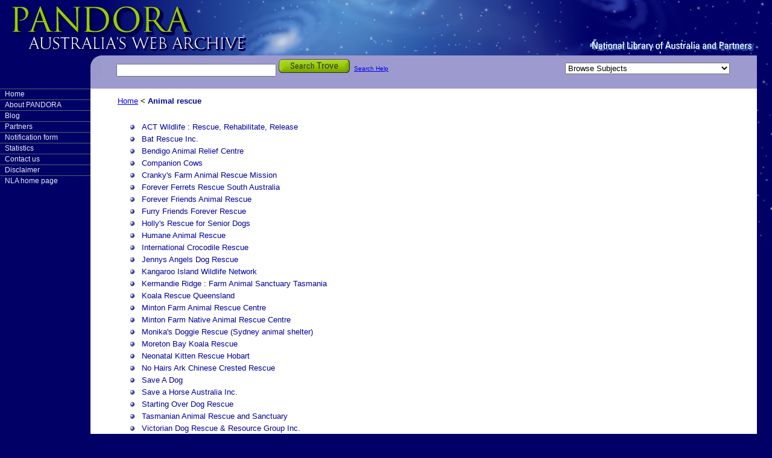

--- FILE ---
content_type: text/html;charset=UTF-8
request_url: http://pandora.nla.gov.au/col/19935
body_size: 17977
content:
<!doctype html>
<html lang=en>
<head>
    <meta charset=utf-8>
    <title>Animal rescue - Australian Internet Sites - PANDORA</title>
    <link rel="stylesheet" href="//pandora.nla.gov.au/new_styles/main.css">
    <link rel="stylesheet" href="/assets/delivery-219a86b4e261039cd698d0769965314f.css">
    <script>
        // (function (i, s, o, g, r, a, m) {
        //     i['GoogleAnalyticsObject'] = r;
        //     i[r] = i[r] || function () {
        //         (i[r].q = i[r].q || []).push(arguments)
        //     }, i[r].l = 1 * new Date();
        //     a = s.createElement(o),
        //         m = s.getElementsByTagName(o)[0];
        //     a.async = 1;
        //     a.src = g;
        //     m.parentNode.insertBefore(a, m)
        // })(window, document, 'script', '//www.google-analytics.com/analytics.js', 'ga');
        // ga('create', 'UA-807909-23', 'nla.gov.au');
        // ga('send', 'pageview');
    </script>
</head>

<body>


<div class="access">
    <p>Skip to <a href="#content">content</a></p>
    <p>Skip to <a href="#menu">menu</a></p>
    <strong>Pandora : Australia's Web Archive</strong>
    <strong>National Library of Australia and Partners</strong>
</div>

<div id="header">
    <div id="banner">
        <a id=homeLink href="/" title="PANDORA Home"></a>
    </div>
</div>

<div id="search">
    <div class="searchForm">
        <form name="searchForm" method="get" action="http://trove.nla.gov.au/search/category/websites"
              onsubmit="return validate_form();" target="_blank">
            <table border="0">
                <tr>
                    <td nowrap="nowrap">
                        <input type="text" name="keyword" size="31" maxlength="255" value=""/>
                        <input type="submit"
                               style="background:url(http://pandora.nla.gov.au/images/search.gif); width:118px; height:23px; border:0"
                               value=""/>
                    </td>
                    <td>
                        <table border="0">
                            <tr>
                                <td nowrap="nowrap"><a href="/searchhelp.html" style="font-size:80%">Search Help</a>
                                </td>
                            </tr>
                        </table>
                    </td>
                </tr>
            </table>
        </form>
    </div>
    <div class="searchFormRight">
        <span>Subjects Menu:</span>
        <select onchange="javascript:location.assign(this.options[this.selectedIndex].value)" id="subjectDD">
            <option>Browse Subjects</option>
            <option value="/subject/107">Aged People</option>
            <option value="/subject/1">Agriculture</option>
            <option value="/subject/54">Air Force</option>
            <option value="/subject/72">Alternative &amp; Complementary Health Care</option>
            <option value="/subject/301">Animals</option>
            <option value="/subject/84">Anthropology</option>
            <option value="/subject/98">Aquaculture &amp; Fisheries</option>
            <option value="/subject/85">Archaeology</option>
            <option value="/subject/41">Architecture</option>
            <option value="/subject/55">Army</option>
            <option value="/subject/2">Arts</option>
            <option value="/subject/121">Astronomy</option>
            <option value="/subject/27">Australian Republic Debate</option>
            <option value="/subject/48">Banking &amp; Finance</option>
            <option value="/subject/122">Biology</option>
            <option value="/subject/123">Biotechnology</option>
            <option value="/subject/29">Blogs</option>
            <option value="/subject/3">Business &amp; Economy</option>
            <option value="/subject/26">Centenary of Federation</option>
            <option value="/subject/322">Charities and not-for-profits</option>
            <option value="/subject/124">Chemistry</option>
            <option value="/subject/14">Children</option>
            <option value="/subject/62">Climate Change</option>
            <option value="/subject/281">Comics &amp; Zines</option>
            <option value="/subject/49">Commerce</option>
            <option value="/subject/381">Commonwealth Games</option>
            <option value="/subject/67">Commonwealth Government</option>
            <option value="/subject/131">Community Issues &amp; Volunteering</option>
            <option value="/subject/442">Computer Science</option>
            <option value="/subject/4">Computers &amp; Internet</option>
            <option value="/subject/523">Conferences</option>
            <option value="/subject/79">Constitution &amp; Referenda</option>
            <option value="/subject/99">Construction</option>
            <option value="/subject/132">Crime &amp; Justice</option>
            <option value="/subject/108">Cultural Heritage Management</option>
            <option value="/subject/42">Dance</option>
            <option value="/subject/43">Decorative Arts</option>
            <option value="/subject/53">Defence</option>
            <option value="/subject/44">Design &amp; Fashion</option>
            <option value="/subject/133">Drug &amp; Alcohol Issues</option>
            <option value="/subject/50">Economics</option>
            <option value="/subject/5">Education</option>
            <option value="/subject/6">Election Campaigns</option>
            <option value="/subject/134">Employment &amp; Industrial Relations</option>
            <option value="/subject/100">Energy</option>
            <option value="/subject/109">Entertainment</option>
            <option value="/subject/7">Environment</option>
            <option value="/subject/63">Environmental Protection</option>
            <option value="/subject/110">Ethnic Communities &amp; Heritage</option>
            <option value="/subject/111">Families</option>
            <option value="/subject/80">Family History &amp; Genealogy</option>
            <option value="/subject/341">Family Violence</option>
            <option value="/subject/8">Festivals &amp; Events (Arts)</option>
            <option value="/subject/9">Festivals &amp; Events (Cultural)</option>
            <option value="/subject/181">Film &amp; Cinema</option>
            <option value="/subject/45">Fine Arts</option>
            <option value="/subject/112">Food &amp; Drink</option>
            <option value="/subject/161">Foreign Affairs &amp; Trade</option>
            <option value="/subject/64">Forestry</option>
            <option value="/subject/142">Games &amp; Hobbies</option>
            <option value="/subject/125">Geography and Mapping</option>
            <option value="/subject/126">Geology</option>
            <option value="/subject/15">Government &amp; Law</option>
            <option value="/subject/87">Government Indigenous Policy</option>
            <option value="/subject/10">Health</option>
            <option value="/subject/73">Health Research</option>
            <option value="/subject/11">History</option>
            <option value="/subject/135">Housing</option>
            <option value="/subject/83">Humanities</option>
            <option value="/subject/261">Immigration &amp; Emigration</option>
            <option value="/subject/88">Indigenous Art</option>
            <option value="/subject/12">Indigenous Australians</option>
            <option value="/subject/89">Indigenous Business &amp; Commerce</option>
            <option value="/subject/90">Indigenous Culture</option>
            <option value="/subject/91">Indigenous Education</option>
            <option value="/subject/92">Indigenous Employment</option>
            <option value="/subject/93">Indigenous Health</option>
            <option value="/subject/94">Indigenous History</option>
            <option value="/subject/95">Indigenous Land Rights</option>
            <option value="/subject/96">Indigenous Languages</option>
            <option value="/subject/97">Indigenous Native Title</option>
            <option value="/subject/141">Indigenous Tourism</option>
            <option value="/subject/101">Industrial &amp; Manufacturing</option>
            <option value="/subject/13">Industry &amp; Technology</option>
            <option value="/subject/162">Law &amp; Regulation</option>
            <option value="/subject/113">Lesbian, Gay, Bisexual, Trans and Intersex</option>
            <option value="/subject/114">Libraries &amp; Cultural Institutions</option>
            <option value="/subject/361">Linguistics</option>
            <option value="/subject/16">Literature</option>
            <option value="/subject/70">Local Government</option>
            <option value="/subject/81">Local History</option>
            <option value="/subject/51">Management</option>
            <option value="/subject/127">Mathematics</option>
            <option value="/subject/18">Media</option>
            <option value="/subject/74">Medical &amp; Hospital Care</option>
            <option value="/subject/75">Medical Conditions &amp; Diseases</option>
            <option value="/subject/66">Men</option>
            <option value="/subject/76">Mental Health</option>
            <option value="/subject/82">Military History</option>
            <option value="/subject/102">Mining</option>
            <option value="/subject/46">Multi-Media and Digital Arts</option>
            <option value="/subject/17">Music</option>
            <option value="/subject/321">Natural Disasters</option>
            <option value="/subject/56">Navy</option>
            <option value="/subject/221">Newspapers</option>
            <option value="/subject/19">Olympic &amp; Paralympic Games</option>
            <option value="/subject/23">People &amp; Culture</option>
            <option value="/subject/116">People with Disabilities</option>
            <option value="/subject/201">Performing Arts</option>
            <option value="/subject/77">Pharmaceuticals</option>
            <option value="/subject/86">Philosophy</option>
            <option value="/subject/47">Photography</option>
            <option value="/subject/128">Physics</option>
            <option value="/subject/302">Plants</option>
            <option value="/subject/241">Poetry</option>
            <option value="/subject/120">Political Action</option>
            <option value="/subject/20">Political Humour &amp; Satire</option>
            <option value="/subject/28">Political Parties and Politicians</option>
            <option value="/subject/21">Politics</option>
            <option value="/subject/501">Psychology</option>
            <option value="/subject/78">Public Health</option>
            <option value="/subject/105">Radio</option>
            <option value="/subject/117">Religion</option>
            <option value="/subject/59">Schooling</option>
            <option value="/subject/22">Sciences</option>
            <option value="/subject/143">Sites for Children</option>
            <option value="/subject/137">Social Institutions</option>
            <option value="/subject/323">Social Media</option>
            <option value="/subject/138">Social Problems and Action</option>
            <option value="/subject/139">Social Welfare</option>
            <option value="/subject/130">Society &amp; Social Issues</option>
            <option value="/subject/129">Sociology</option>
            <option value="/subject/144">Sporting Events</option>
            <option value="/subject/145">Sporting Organisations</option>
            <option value="/subject/24">Sporting Personalities</option>
            <option value="/subject/25">Sports &amp; Recreation</option>
            <option value="/subject/163">State &amp; Territory Government</option>
            <option value="/subject/52">Taxation</option>
            <option value="/subject/103">Telecommunications</option>
            <option value="/subject/106">Television</option>
            <option value="/subject/60">Tertiary Education</option>
            <option value="/subject/140">Tourism &amp; Travel</option>
            <option value="/subject/104">Transportation</option>
            <option value="/subject/57">Unit Associations</option>
            <option value="/subject/58">Veterans</option>
            <option value="/subject/61">Vocational Education</option>
            <option value="/subject/65">Water</option>
            <option value="/subject/118">Women</option>
            <option value="/subject/119">Youth</option>
        </select>
    </div>
</div>

<div id="menu">
    <ul>
        <li><a href="/">Home</a></li>
        <li><a href="//pandora.nla.gov.au/about.html">About PANDORA</a></li>
        <li><a href="//pandora.nla.gov.au/pandoranews.html">Blog</a></li>
        <li><a href="//pandora.nla.gov.au/partners.html">Partners</a></li>
        <li><a href="//pandora.nla.gov.au/registration_form.html">Notification form</a></li>

        <li><a href="//pandora.nla.gov.au/statistics.html">Statistics</a></li>
        <li><a href="//pandora.nla.gov.au/contact.html">Contact us</a></li>
        <li><a href="//pandora.nla.gov.au/disclaimer.html">Disclaimer</a></li>
        <li><a href="http://www.nla.gov.au/">NLA home page</a></li>
    </ul>
</div>
<!--<div id="content">-->
<!--</div>-->


<div id="content">
    <div id="contentBreadcrumbs">
        <a href="/">Home</a>
        <strong>&lt;</strong>
        <span class="selectedTitle">Animal rescue</span>
    </div>

    <br>

    

    <div class="itemlist">
        <ul>
            <li>
                <a href="/tep/194585">ACT Wildlife : Rescue, Rehabilitate, Release</a>
            </li>
            <li>
                <a href="/tep/191451">Bat Rescue Inc.</a>
            </li>
            <li>
                <a href="/tep/220483">Bendigo Animal Relief Centre</a>
            </li>
            <li>
                <a href="/tep/213683">Companion Cows</a>
            </li>
            <li>
                <a href="/tep/221223">Cranky&#39;s Farm Animal Rescue Mission</a>
            </li>
            <li>
                <a href="/tep/194996">Forever Ferrets Rescue South Australia</a>
            </li>
            <li>
                <a href="/tep/220486">Forever Friends Animal Rescue</a>
            </li>
            <li>
                <a href="/tep/195702">Furry Friends Forever Rescue</a>
            </li>
            <li>
                <a href="/tep/195149">Holly&#39;s Rescue for Senior Dogs</a>
            </li>
            <li>
                <a href="/tep/206868">Humane Animal Rescue</a>
            </li>
            <li>
                <a href="/tep/147312">International Crocodile Rescue</a>
            </li>
            <li>
                <a href="/tep/195147">Jennys Angels Dog Rescue</a>
            </li>
            <li>
                <a href="/tep/195148">Kangaroo Island Wildlife Network</a>
            </li>
            <li>
                <a href="/tep/212083">Kermandie Ridge : Farm Animal Sanctuary Tasmania</a>
            </li>
            <li>
                <a href="/tep/159926">Koala Rescue Queensland</a>
            </li>
            <li>
                <a href="/tep/135502">Minton Farm Animal Rescue Centre</a>
            </li>
            <li>
                <a href="/tep/195144">Minton Farm Native Animal Rescue Centre</a>
            </li>
            <li>
                <a href="/tep/187266">Monika&#39;s Doggie Rescue (Sydney animal shelter)</a>
            </li>
            <li>
                <a href="/tep/150040">Moreton Bay Koala Rescue</a>
            </li>
            <li>
                <a href="/tep/194774">Neonatal Kitten Rescue Hobart</a>
            </li>
            <li>
                <a href="/tep/220384">No Hairs Ark Chinese Crested Rescue</a>
            </li>
            <li>
                <a href="/tep/220484">Save A Dog</a>
            </li>
            <li>
                <a href="/tep/146592">Save a Horse Australia Inc.</a>
            </li>
            <li>
                <a href="/tep/220485">Starting Over Dog Rescue</a>
            </li>
            <li>
                <a href="/tep/194770">Tasmanian Animal Rescue and Sanctuary</a>
            </li>
            <li>
                <a href="/tep/220482">Victorian Dog Rescue &amp; Resource Group Inc.</a>
            </li>
            <li>
                <a href="/tep/195085">Wildlife Rescue Whyalla and Surrounding Areas Inc</a>
            </li>
            <li>
                <a href="/tep/195011">Windamere Horse Haven</a>
            </li>
            <li>
                <a href="/tep/211549">Working with Australian Wildlife - Helen Hardy</a>
            </li>
        </ul>
    </div>

    

    <table align="center" bgcolor="#9c9ace" border="0" cellspacing="0" width="90%">
        <tbody>
        <tr>
            <td align="center"><span class="bodyWhite">To cite this page use: <strong>https://nla.gov.au/nla.arc-c19935</strong></span>
            </td>
        </tr>
        </tbody>
    </table>

    <div class="credits">
    These webpages were selected for preservation by:
    <div>
        <a href="https://www.nla.gov.au/"><img
                src="/agency/NLA/logo" style="margin: 16px" alt="National Library of Australia" title="National Library of Australia"></a><a href="http://www.slv.vic.gov.au/"><img
                src="/agency/SLV/logo" style="margin: 16px" alt="State Library of Victoria" title="State Library of Victoria"></a><a href="http://www.slq.qld.gov.au/"><img
                src="/agency/SLQ/logo" style="margin: 16px" alt="State Library of Queensland" title="State Library of Queensland"></a><a href="http://www.slsa.sa.gov.au/"><img
                src="/agency/SLSA/logo" style="margin: 16px" alt="State Library of South Australia" title="State Library of South Australia"></a>
    </div>
</div>
</div>
</body>